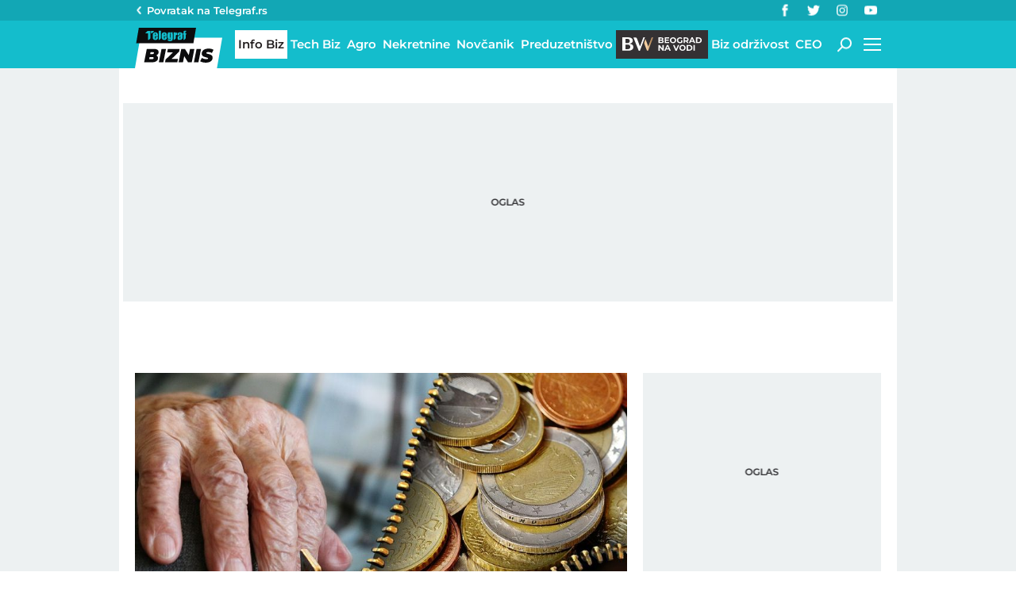

--- FILE ---
content_type: application/javascript; charset=utf-8
request_url: https://fundingchoicesmessages.google.com/f/AGSKWxWh5MV56hnu2I-aIayknnd33CulMrw-Cpcx40MWRBX7mlRQzf0s-qrZVi7XnPJXbyRuSmBpsmEARXHI1eNZQ0sjonwR20vuDSNGJvuYAyKvSajsDfnFxSPf2BAFTTyHWxeSQT1CABIuvBW277M6MTC9Rzt-jM1zViGXKgv6sj_nt7OaB3drdbWCp_TJ/_/flyad._adsbgd./adbottom./ads-03./adhref.
body_size: -1288
content:
window['1dad42d1-d220-474a-ac78-88384739b374'] = true;